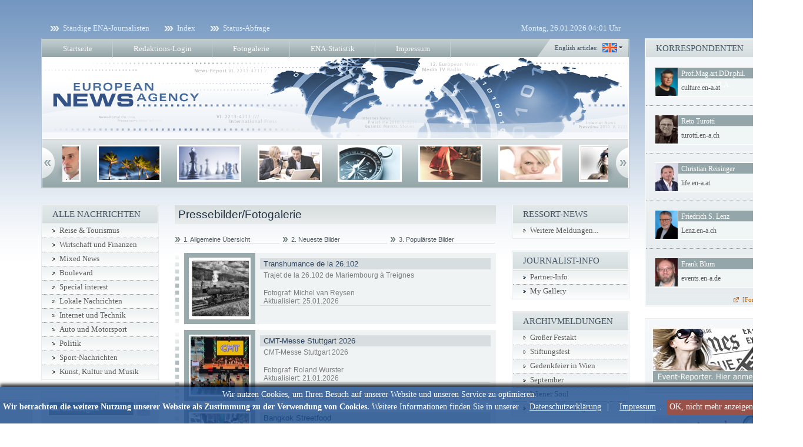

--- FILE ---
content_type: text/html; charset=utf-8
request_url: https://royalrosereport.en-a.eu/galerie/
body_size: 7427
content:

<!DOCTYPE html PUBLIC "-//W3C//DTD XHTML 1.1//EN"
    "http://www.w3.org/TR/xhtml11/DTD/xhtml11.dtd">

<html xmlns="http://www.w3.org/1999/xhtml">
<head>
	
		<meta http-equiv="Content-type" content="text/html; charset=utf-8" />

		<meta http-equiv="Content-Script-Type" content="text/javascript" />

		<link rel="shortcut icon" href="favicon.ico" />
		<meta name="google-site-verification" content="ryfgUpQV7Qo6OfbPqeMXJc7G6FaaCbM0cjNk3ofQ5Wg" />
<base href="https://royalrosereport.en-a.eu" />
<title>Pressebilder/Fotogalerie - European News Agency</title>
<link rel="alternate" type="application/rss+xml" title="European News Agency" href="https://royalrosereport.en-a.eu/rss/" />
<link rel="alternate" type="application/rss+xml" title="Pressebilder - European News Agency" href="https://royalrosereport.en-a.eu/rss/galerie/" />
<link rel="stylesheet" type="text/css" href="2993559c30f7a3044831cce235d56b62747e33df_static.css" media="all" />
<!--[if lte IE 7]><link rel="stylesheet" type="text/css" href="2993559c30f7a3044831cce235d56b62747e33df_iehacks_static.css" media="all" />
<![endif]--><script type="text/javascript" src="2993559c30f7a3044831cce235d56b62747e33df_static.js"></script>
</head>

<body id="page_galerien">

<div id="page_margins">

	<div id="page">

		<div id="pre_header" class="floatbox">

			<ul id="menu_top2" class="menu floatbox">
				<li id="menuitem_top_journalisten"><a href="redaktionelle_mitarbeit/">Ständige ENA-Journalisten</a></li><li id="menuitem_top_index"><a href="index/">Index</a></li><li id="menuitem_top_status"><a href="status/">Status-Abfrage</a></li>
			</ul>

			<span id="date">
				Montag, 26.01.2026 04:01 Uhr
			</span>

		</div>

		<div id="header">
			<ul id="menu_top" class="menu floatbox">
				<li id="menuitem_main_startseite"><a href="startseite/">Startseite</a></li><li id="menuitem_main_login"><a href="login/">Redaktions-Login</a></li><li id="menuitem_main_fotogalerie"><a href="galerie/">Fotogalerie</a></li><li id="menuitem_main_statistik"><a href="statistik/">ENA-Statistik</a></li><li id="menuitem_main_impressum"><a href="impressum/">Impressum</a></li>
			</ul>

			<div id="lang">
				<div>
										<a href="https://royalrosereport.en-a.eu/?lang=en">English articles:</a>
					<a href="https://royalrosereport.en-a.eu/?lang=en">
						<img src="templates/themes/ena/gfx/lang.select.en.png" alt="English articles" title="English articles" />
					</a>
									</div>
			</div>

			<a href="https://royalrosereport.en-a.eu/">
				<img src="templates/themes/ena/gfx/header.png" alt="" />
			</a>

			<div id="header_scroll_left" class="prev"></div>
			<div id="header_scroll">

				<div class="items">

				<div>
				<a href="http://brand.en-a.de"><img src="uploads/header_scroll/allgemein.jpg" alt="" /></a><img src="uploads/header_scroll/allgemein_3.jpg" alt="" /><a href="http://dvp.en-a.de"><img src="uploads/header_scroll/allgemein_2.jpg" alt="" /></a><img src="uploads/header_scroll/beine_rot.jpg" alt="" /><img src="uploads/header_scroll/blond.jpg" alt="" /><img src="uploads/header_scroll/blond_2.jpg" alt="" /><a href="http://news.en-a.ch"><img src="uploads/header_scroll/blond_3.jpg" alt="" /></a></div><div><img src="uploads/header_scroll/finanzen_2.jpg" alt="" /><img src="uploads/header_scroll/gesundheit.jpg" alt="" /><img src="uploads/header_scroll/gesundheit_2.jpg" alt="" /><img src="uploads/header_scroll/gesundheit_3.jpg" alt="" /><img src="uploads/header_scroll/imu.jpg" alt="" /><img src="uploads/header_scroll/internet.jpg" alt="" /><a href="http://Hotspot.en-a.eu"><img src="uploads/header_scroll/internet_2.jpg" alt="" /></a></div><div><img src="uploads/header_scroll/kunst.jpg" alt="" /><img src="uploads/header_scroll/finanzen.jpg" alt="" /><img src="uploads/header_scroll/musik.jpg" alt="" /><img src="uploads/header_scroll/reise.jpg" alt="" /><a href="http://news.en-a.de"><img src="uploads/header_scroll/head_lady_2.jpg" alt="" /></a><a href="http://newspoint.en-a.eu"><img src="uploads/header_scroll/reise_2.jpg" alt="" /></a><img src="uploads/header_scroll/reise_3.jpg" alt="" /></div><div><a href="http://medien.tv.reisen.en-a.de/"><img src="uploads/header_scroll/reise_4.jpg" alt="" /></a><a href="http://freewilli.en-a.eu"><img src="uploads/header_scroll/sat.jpg" alt="" /></a><img src="uploads/header_scroll/technik.jpg" alt="" /><img src="uploads/header_scroll/technik_2.jpg" alt="" /><img src="uploads/header_scroll/kamera.jpg" alt="" /><img src="uploads/header_scroll/technik_3.jpg" alt="" /><img src="uploads/header_scroll/wirtschaft.jpg" alt="" /></div><div><a href="http://seipschreibt.en-a.de"><img src="uploads/header_scroll/wirtschaft_2.jpg" alt="" /></a><img src="uploads/header_scroll/puzzle.jpg" alt="" /><img src="uploads/header_scroll/zahlen.jpg" alt="" /><a href="http://klumb.en-a.de"><img src="uploads/header_scroll/zeitung.jpg" alt="" /></a><img src="uploads/header_scroll/bank_2.jpg" alt="" /><img src="uploads/header_scroll/y_typ.jpg" alt="" /><img src="uploads/header_scroll/meeting.jpg" alt="" /></div><div><a href="http://ena-press-ram.en-a.eu"><img src="uploads/header_scroll/fotograf.jpg" alt="" /></a><a href="http://berlin.en-a.de"><img src="uploads/header_scroll/fussball.jpg" alt="" /></a><img src="uploads/header_scroll/x_typ.jpg" alt="" /><img src="uploads/header_scroll/x_hand.jpg" alt="" /><img src="uploads/header_scroll/x_news.jpg" alt="" /><img src="uploads/header_scroll/x_hand_puzzle.jpg" alt="" /><img src="uploads/header_scroll/y_blondi.jpg" alt="" /></div><div><img src="uploads/header_scroll/x_krawatte.jpg" alt="" /><img src="uploads/header_scroll/x_glaspalast.jpg" alt="" /><img src="uploads/header_scroll/x_gesicht.jpg" alt="" /><a href="http://BVB.en-a.de"><img src="uploads/header_scroll/x_schlagzeile.jpg" alt="" /></a><img src="uploads/header_scroll/x_uhr.jpg" alt="" /><img src="uploads/header_scroll/x_blond.jpg" alt="" /><img src="uploads/header_scroll/x_gala.jpg" alt="" /></div><div><a href="http://agit.en-a.de"><img src="uploads/header_scroll/x_schlagzeile_2.jpg" alt="" /></a><img src="uploads/header_scroll/y_blondi_2.jpg" alt="" /><img src="uploads/header_scroll/y_car.jpg" alt="" /><img src="uploads/header_scroll/y_pad.jpg" alt="" /><img src="uploads/header_scroll/y_palme.jpg" alt="" />				</div>

				</div>

			</div>
			<div id="header_scroll_right" class="next"></div>

			<script type="text/javascript">

				document.observe('dom:loaded', function(){
					jQuery("#header_scroll").scrollable({ circular: true, speed: 1200 }).autoscroll({ interval: 4000, autoplay: true });
				});

			</script>
		</div>

		<div id="main">

			<div id="col1">
				<div id="col1_content" class="clearfix">
						<h1>Pressebilder/Fotogalerie</h1>


<div class="floatbox">
				<a class="nav" href="galerie/#galleries">1. Allgemeine Übersicht</a>
				<a class="nav" href="galerie/#new">2. Neueste Bilder</a>
				<a class="nav" href="galerie/#top">3. Populärste Bilder</a>
			</div><br /><ul id="galleries" class="galleries">

	<li class="floatbox">
		<div class="dots">
		</div>
		<div class="left">
			<div class="wrapper">
				<a href="galerie/transhumance_de_la_26102-13652/">
					<img src="uploads/galerien/13652/87a56ab44f761bb977dd43ba5fb57af160c530f2_t.jpg" alt="Transhumance de la 26.102" title="Transhumance de la 26.102" />
				</a>
			</div>
		</div>
		<div class="right">
			<h2>
				<a href="galerie/transhumance_de_la_26102-13652/">
					Transhumance de la 26.102
				</a>
			</h2>
			<div class="subline">Trajet de la 26.102 de Mariembourg à Treignes</div>

			<p>
				Fotograf: Michel van Reysen<br />
				Aktualisiert: 25.01.2026
			</p>
		</div>
	</li>


	<li class="floatbox">
		<div class="dots">
		</div>
		<div class="left">
			<div class="wrapper">
				<a href="galerie/cmt_messe_stuttgart_2026-13649/">
					<img src="uploads/galerien/13649/8ecaea8d5820d4a4029c8e95cfc8e61ab5039233_t.jpg" alt="CMT-Messe Stuttgart 2026" title="CMT-Messe Stuttgart 2026" />
				</a>
			</div>
		</div>
		<div class="right">
			<h2>
				<a href="galerie/cmt_messe_stuttgart_2026-13649/">
					CMT-Messe Stuttgart 2026
				</a>
			</h2>
			<div class="subline">CMT-Messe Stuttgart 2026</div>

			<p>
				Fotograf: Roland Wurster<br />
				Aktualisiert: 21.01.2026
			</p>
		</div>
	</li>


	<li class="floatbox">
		<div class="dots">
		</div>
		<div class="left">
			<div class="wrapper">
				<a href="galerie/bangkok_streetfood-13648/">
					<img src="uploads/galerien/13648/fa6f186b8756c0f23db015631d555a8fb09d648a_t.jpg" alt="Bangkok Streetfood" title="Bangkok Streetfood" />
				</a>
			</div>
		</div>
		<div class="right">
			<h2>
				<a href="galerie/bangkok_streetfood-13648/">
					Bangkok Streetfood
				</a>
			</h2>
			<div class="subline">kulinarischer Statdrundgang</div>

			<p>
				Fotograf: Prof.Dr. Peter Schroeder<br />
				Aktualisiert: 18.01.2026
			</p>
		</div>
	</li>


	<li class="floatbox">
		<div class="dots">
		</div>
		<div class="left">
			<div class="wrapper">
				<a href="galerie/_gruene_woche_2026_ist_gestartet-13647/">
					<img src="uploads/galerien/13647/ea1cf6ee759a4bedcf92f2ec988616086c858a44_t.jpg" alt=" Grüne Woche 2026 ist gestartet" title=" Grüne Woche 2026 ist gestartet" />
				</a>
			</div>
		</div>
		<div class="right">
			<h2>
				<a href="galerie/_gruene_woche_2026_ist_gestartet-13647/">
					 Grüne Woche 2026 ist gestartet
				</a>
			</h2>
			<div class="subline">100-jähriges Jubiläum</div>

			<p>
				Fotograf: Axel Schmidt<br />
				Aktualisiert: 17.01.2026
			</p>
		</div>
	</li>


	<li class="floatbox">
		<div class="dots">
		</div>
		<div class="left">
			<div class="wrapper">
				<a href="galerie/mobilitaet_erleben_bei_der_vienna_drive_2026-13646/">
					<img src="uploads/galerien/13646/bcd64cd7f4aa13fdae6d91414ac217f3b1fa4daa_t.jpg" alt="Mobilität erleben bei der Vienna Drive 2026" title="Mobilität erleben bei der Vienna Drive 2026" />
				</a>
			</div>
		</div>
		<div class="right">
			<h2>
				<a href="galerie/mobilitaet_erleben_bei_der_vienna_drive_2026-13646/">
					Mobilität erleben bei der Vienna Drive 2026
				</a>
			</h2>
			<div class="subline">Vienna Drive Messe 2026 eröffnet </div>

			<p>
				Fotograf: Nicole Kawan<br />
				Aktualisiert: 16.01.2026
			</p>
		</div>
	</li>


	<li class="floatbox">
		<div class="dots">
		</div>
		<div class="left">
			<div class="wrapper">
				<a href="galerie/urlaubsfeeling_pur_auf_der_ferienmesse_wien_2026-13645/">
					<img src="uploads/galerien/13645/640f7509c3695f7b73ef40cf0a356175bd3d144e_t.jpg" alt="Urlaubsfeeling pur auf der Ferienmesse Wien 2026" title="Urlaubsfeeling pur auf der Ferienmesse Wien 2026" />
				</a>
			</div>
		</div>
		<div class="right">
			<h2>
				<a href="galerie/urlaubsfeeling_pur_auf_der_ferienmesse_wien_2026-13645/">
					Urlaubsfeeling pur auf der Ferienmesse Wien 2026
				</a>
			</h2>
			<div class="subline">Ferienmesse Wien eröffnet </div>

			<p>
				Fotograf: Nicole Kawan<br />
				Aktualisiert: 16.01.2026
			</p>
		</div>
	</li>

</ul>

<div style="text-align: center; border-bottom: 1px solid #D8DEDF;">
	<ul class="pager_ena2">

		
								<li class="active">
				1
			</li>
																<li>
					<a href="galerie/p/2/">2</a>
				</li>
																				<li>
					<a href="galerie/p/3/">3</a>
				</li>
																				<li>
					<a href="galerie/p/4/">4</a>
				</li>
																				<li>
					<a href="galerie/p/5/">5</a>
				</li>
																				<li class="spacer">
					...
				</li>
																				<li>
					<a href="galerie/p/32/">32</a>
				</li>
									
					<li class="next">
				<a href="galerie/p/2/">
					<img src="templates/themes/ena/gfx/pager.next.gif" alt="Nächste Seite" title="Nächste Seite" />
				</a>
			</li>
			<li class="next">
				<a href="galerie/p/32/">
					<img src="templates/themes/ena/gfx/pager.last.gif" alt="Letzte Seite" title="Letzte Seite" />
				</a>
			</li>
		
	</ul>
</div>

<br /><div id="new" class="images_box floatbox">
	<div class="images_title">Die neuesten Bilder:</div>

	<ul class="images">
	
		<li>
			<div class="wrapper">
				<a href="bild/d83935035586658ca58a3a282bd414ce98c49278/">
					<img src="uploads/galerien/13652/d83935035586658ca58a3a282bd414ce98c49278_t.jpg" alt="" title="" />
				</a>
			</div>
			<div class="datum">
				25.01.2026
			</div>
		</li>

	
		<li>
			<div class="wrapper">
				<a href="bild/d24f5c53ecfa70a26509773e27d70f44b9a77f37/">
					<img src="uploads/galerien/13652/d24f5c53ecfa70a26509773e27d70f44b9a77f37_t.jpg" alt="" title="" />
				</a>
			</div>
			<div class="datum">
				25.01.2026
			</div>
		</li>

	
		<li>
			<div class="wrapper">
				<a href="bild/921721a1b78d0602ddae4859f22fabd6ae258a80/">
					<img src="uploads/galerien/13652/921721a1b78d0602ddae4859f22fabd6ae258a80_t.jpg" alt="" title="" />
				</a>
			</div>
			<div class="datum">
				25.01.2026
			</div>
		</li>

	
		<li>
			<div class="wrapper">
				<a href="bild/049b13761827bd78263dc993ffb1d97fef9595fb/">
					<img src="uploads/galerien/13652/049b13761827bd78263dc993ffb1d97fef9595fb_t.jpg" alt="" title="" />
				</a>
			</div>
			<div class="datum">
				25.01.2026
			</div>
		</li>

	
		<li>
			<div class="wrapper">
				<a href="bild/127b04dda16d2e2e179b15307639a5eec4a1c7c4/">
					<img src="uploads/galerien/13652/127b04dda16d2e2e179b15307639a5eec4a1c7c4_t.jpg" alt="" title="" />
				</a>
			</div>
			<div class="datum">
				25.01.2026
			</div>
		</li>

	
		<li>
			<div class="wrapper">
				<a href="bild/88c83b57f92e39073e04153edc990b13747047b2/">
					<img src="uploads/galerien/13652/88c83b57f92e39073e04153edc990b13747047b2_t.jpg" alt="" title="" />
				</a>
			</div>
			<div class="datum">
				25.01.2026
			</div>
		</li>

	
		<li>
			<div class="wrapper">
				<a href="bild/aedf6058fe6f70c5b383fdcc57c2ccca3784baed/">
					<img src="uploads/galerien/13652/aedf6058fe6f70c5b383fdcc57c2ccca3784baed_t.jpg" alt="" title="" />
				</a>
			</div>
			<div class="datum">
				25.01.2026
			</div>
		</li>

	
		<li>
			<div class="wrapper">
				<a href="bild/87a56ab44f761bb977dd43ba5fb57af160c530f2/">
					<img src="uploads/galerien/13652/87a56ab44f761bb977dd43ba5fb57af160c530f2_t.jpg" alt="" title="" />
				</a>
			</div>
			<div class="datum">
				25.01.2026
			</div>
		</li>

		</ul>
</div>

<div id="top" class="images_box floatbox">
	<div class="images_title">Die populärsten Bilder:</div>

	<ul class="images">
	
		<li>
			<div class="wrapper">
				<a href="bild/d450184c02602766ba1facbc7ac62a541487724b/">
					<img src="uploads/galerien/13630/d450184c02602766ba1facbc7ac62a541487724b_t.jpg" alt="" title="" />
				</a>
			</div>
			<div class="datum">
				29.12.2025
			</div>
		</li>

	
		<li>
			<div class="wrapper">
				<a href="bild/2ad4faefe2223f3bc289ab19fd95864a4e76a4c8/">
					<img src="uploads/galerien/13630/2ad4faefe2223f3bc289ab19fd95864a4e76a4c8_t.jpg" alt="" title="" />
				</a>
			</div>
			<div class="datum">
				29.12.2025
			</div>
		</li>

	
		<li>
			<div class="wrapper">
				<a href="bild/748b6220dc0dbd24d35f432a11a89fe7c78e8536/">
					<img src="uploads/galerien/13630/748b6220dc0dbd24d35f432a11a89fe7c78e8536_t.jpg" alt="" title="" />
				</a>
			</div>
			<div class="datum">
				29.12.2025
			</div>
		</li>

	
		<li>
			<div class="wrapper">
				<a href="bild/b40e7796deb8229027ac15b9a2df79beab991bbb/">
					<img src="uploads/galerien/13630/b40e7796deb8229027ac15b9a2df79beab991bbb_t.jpg" alt="" title="" />
				</a>
			</div>
			<div class="datum">
				29.12.2025
			</div>
		</li>

	
		<li>
			<div class="wrapper">
				<a href="bild/34f32f18986cca3fd92b604791c5d2fa7effed9d/">
					<img src="uploads/galerien/13630/34f32f18986cca3fd92b604791c5d2fa7effed9d_t.jpg" alt="" title="" />
				</a>
			</div>
			<div class="datum">
				29.12.2025
			</div>
		</li>

	
		<li>
			<div class="wrapper">
				<a href="bild/a7cc1eb12911a5b687b063904b31f7ff5f5549ab/">
					<img src="uploads/galerien/13630/a7cc1eb12911a5b687b063904b31f7ff5f5549ab_t.jpg" alt="" title="" />
				</a>
			</div>
			<div class="datum">
				29.12.2025
			</div>
		</li>

	
		<li>
			<div class="wrapper">
				<a href="bild/466aa1d3a938796f31854585cea7c243c8214cf9/">
					<img src="uploads/galerien/13632/466aa1d3a938796f31854585cea7c243c8214cf9_t.jpg" alt="" title="" />
				</a>
			</div>
			<div class="datum">
				29.12.2025
			</div>
		</li>

	
		<li>
			<div class="wrapper">
				<a href="bild/c955b51ffad35202652bf70a5a6db6d10c897c9e/">
					<img src="uploads/galerien/13639/c955b51ffad35202652bf70a5a6db6d10c897c9e_t.jpg" alt="" title="" />
				</a>
			</div>
			<div class="datum">
				09.01.2026
			</div>
		</li>

		</ul>
</div>



				</div>
			</div>

							<div id="col2">
	<div id="col2_content" class="clearfix">

		<div class="menubox">
			<h2>ALLE NACHRICHTEN</h2>

			<ul>
								<li>
					<a href="rubrik/reise_tourismus-29/">
						Reise &amp; Tourismus
					</a>
				</li>
								<li>
					<a href="rubrik/wirtschaft_und_finanzen-12/">
						Wirtschaft und Finanzen
					</a>
				</li>
								<li>
					<a href="rubrik/mixed_news-7/">
						Mixed News
					</a>
				</li>
								<li>
					<a href="rubrik/boulevard-8/">
						Boulevard
					</a>
				</li>
								<li>
					<a href="rubrik/special_interest-15/">
						Special interest
					</a>
				</li>
								<li>
					<a href="rubrik/lokale_nachrichten-6/">
						Lokale Nachrichten
					</a>
				</li>
								<li>
					<a href="rubrik/internet_und_technik-28/">
						Internet und Technik
					</a>
				</li>
								<li>
					<a href="rubrik/auto_und_motorsport-2/">
						Auto und Motorsport
					</a>
				</li>
								<li>
					<a href="rubrik/politik-19/">
						Politik
					</a>
				</li>
								<li>
					<a href="rubrik/sport_nachrichten-16/">
						Sport-Nachrichten
					</a>
				</li>
								<li>
					<a href="rubrik/kunst_kultur_und_musik-17/">
						Kunst, Kultur und Musik
					</a>
				</li>
							</ul>

		</div>

		<div class="menubox">
			<div id="suche_box" class="menubox_content floatbox">
				<form action="suche/" method="post">
					<div>
						<input type="text" id="suche" name="search_string" value="Ihr Suchbegriff" onclick="this.value='';" />
						<button id="suche_button" name="suche_button">&raquo;</button>
					</div>
				</form>
			</div>
		</div>

		<div id="galerie_banner">
			<a href="galerie/">
				<img src="templates/themes/ena/gfx/galerie1.png" alt="Photos und Events" title="Photos und Events" />
				<img src="templates/themes/ena/gfx/galerie2.png" alt="Photos und Events" title="Photos und Events" />
				<img src="templates/themes/ena/gfx/galerie3.png" alt="Photos und Events" title="Photos und Events" />
			</a>

			<script type="text/javascript">

				document.observe('dom:loaded', function(){
					jQuery("#galerie_banner").fadeImages({ timeout: 1500, fadeDuration: 4000 });
				});

			</script>
		</div>

		<div style="margin-top: 15px;">
							<a href="ranking/">
					<img style="display: block;" src="uploads/banner_links2/top30_2.jpg" alt="" />
				</a>
				<!-- Unschön, aber der IE verschluckt sich manchmal, wenn man den img-Tags oben ein margin-bottom gibt -->
				<div style="height: 8px;"></div>
					</div>

		<div style="margin-top: 14px;">
			<img src="templates/themes/ena/gfx/banner.spacer.left.jpg" alt="" class="design" />
							<a href="http://www.reporters.de/ena/" target="_blank">
					<img style="display: block;" src="uploads/banner_links/links_1b.jpg" alt="" />
				</a>
				<!-- Unschön, aber der IE verschluckt sich manchmal, wenn man den img-Tags oben ein margin-bottom gibt -->
				<div style="height: 8px;"></div>
							<a href="http://www.pressepoint.org" target="_blank">
					<img style="display: block;" src="uploads/banner_links/Links_3b.jpg" alt="" />
				</a>
				<!-- Unschön, aber der IE verschluckt sich manchmal, wenn man den img-Tags oben ein margin-bottom gibt -->
				<div style="height: 8px;"></div>
							<a href="http://www.newscentre.de" target="_blank">
					<img style="display: block;" src="uploads/banner_links/Links_2b.jpg" alt="" />
				</a>
				<!-- Unschön, aber der IE verschluckt sich manchmal, wenn man den img-Tags oben ein margin-bottom gibt -->
				<div style="height: 8px;"></div>
						<img src="templates/themes/ena/gfx/banner.spacer.left.jpg" alt="" class="design" />
		</div>

	</div>
</div>

<div id="col3">
	<div id="col3_content" class="clearfix">

					<div class="menubox">
				<h2>RESSORT-NEWS</h2>

				<ul>
										<li>
						<a href="all/">Weitere Meldungen...</a>
					</li>
				</ul>
			</div>

			<div class="menubox">
				<h2>JOURNALIST-INFO</h2>

				<ul>
					<li id="menuitem_journalist_info_partner_info"><a href="partner_info/">Partner-Info</a></li><li id="menuitem_journalist_info_my_gallery"><a href="my_gallery/">My Gallery</a></li>
				</ul>
			</div>

						<div class="menubox">
				<h2>ARCHIVMELDUNGEN</h2>

				<ul>
											<li>
							<a href="kunst_kultur_und_musik/friedensdenkmal_zum_nationalfeiertag_enthuellt-92629/">Großer Festakt </a>
						</li>
											<li>
							<a href="kunst_kultur_und_musik/festlicher_glanz_in_historischem_rahmen-92627/">Stiftungsfest </a>
						</li>
											<li>
							<a href="lokale_nachrichten/wien_ehrt_kaiser_franz_joseph_i_in_der_kapuzinergruft-92609/">Gedenkfeier in Wien </a>
						</li>
											<li>
							<a href="special_interest/omas_gesundheitstipps_fuer_september_-92145/">September </a>
						</li>
											<li>
							<a href="kunst_kultur_und_musik/benefizkonzert_der_5_8erl_in_ehrn_-91534/">Wiener Soul </a>
						</li>
										<li>
						<a href="archiv/">Weitere Meldungen...</a>
					</li>
				</ul>
			</div>
			
		
		<div class="menubox">
			<h2>NEWS INTERNATIONAL</h2>

			<div id="international_box" class="menubox_content">
									<a href="http://www.ddp.de" target="_blank">
						<img src="uploads/flaggen/1_flag_de.jpg" alt="" title="" />
					</a>
									<a href="http://www.apa.at" target="_blank">
						<img src="uploads/flaggen/2_flag_at.jpg" alt="" title="" />
					</a>
									<a href="http://www.sda.ch" target="_blank">
						<img src="uploads/flaggen/3_flag_ch.jpg" alt="" title="" />
					</a>
									<a href="http://uk.reuters.com" target="_blank">
						<img src="uploads/flaggen/4_flag_en.jpg" alt="" title="" />
					</a>
									<a href="http://www.ap.org" target="_blank">
						<img src="uploads/flaggen/5_flag_nl.jpg" alt="" title="" />
					</a>
									<a href="http://www.belga.be" target="_blank">
						<img src="uploads/flaggen/6_flag_be.jpg" alt="" title="" />
					</a>
							</div>
		</div>

		<div class="menubox">
			<h2>FEEDS ABHOLEN</h2>

			<ul class="menu">
				<li>
					<a class="rss" href="rss/">Alle Nachrichten</a>
				</li>
				<li>
					<a class="rss" href="rss/galerie/">Pressebilder</a>
				</li>
			</ul>
		</div>

	</div>
	<!-- IE Column Clearing -->
	<div id="ie_clearing"> &#160; </div>
</div>
			
		</div>

	</div>

	<div id="sidebar">

		<div class="menubox">
			<h2>KORRESPONDENTEN</h2>

			<div id="korrespondenten_box" class="menubox_content">
				<ul class="menu">
										<li>
						<div class="topuser floatbox">
							<a href="https://culture.en-a.at">
								<img src="uploads/passbilder/2613.jpg" alt="Prof.Mag.art.DDr.phil. Hopfgartner B.A." title="Prof.Mag.art.DDr.phil. Hopfgartner B.A." />
							</a>
							<h2>
								<a href="https://culture.en-a.at">
									Prof.Mag.art.DDr.phil. Hopfgartner B.A.
								</a>
							</h2>
							<div class="subdomain">
								<a href="https://culture.en-a.at">
									culture.en-a.at
								</a>
							</div>
						</div>
					</li>
										<li>
						<div class="topuser floatbox">
							<a href="https://turotti.en-a.ch">
								<img src="uploads/passbilder/2853.jpg" alt="Reto Turotti" title="Reto Turotti" />
							</a>
							<h2>
								<a href="https://turotti.en-a.ch">
									Reto Turotti
								</a>
							</h2>
							<div class="subdomain">
								<a href="https://turotti.en-a.ch">
									turotti.en-a.ch
								</a>
							</div>
						</div>
					</li>
										<li>
						<div class="topuser floatbox">
							<a href="https://life.en-a.at">
								<img src="uploads/passbilder/562.jpg" alt="Christian Reisinger" title="Christian Reisinger" />
							</a>
							<h2>
								<a href="https://life.en-a.at">
									Christian Reisinger
								</a>
							</h2>
							<div class="subdomain">
								<a href="https://life.en-a.at">
									life.en-a.at
								</a>
							</div>
						</div>
					</li>
										<li>
						<div class="topuser floatbox">
							<a href="https://Lenz.en-a.ch">
								<img src="uploads/passbilder/2282.jpg" alt="Friedrich S. Lenz" title="Friedrich S. Lenz" />
							</a>
							<h2>
								<a href="https://Lenz.en-a.ch">
									Friedrich S. Lenz
								</a>
							</h2>
							<div class="subdomain">
								<a href="https://Lenz.en-a.ch">
									Lenz.en-a.ch
								</a>
							</div>
						</div>
					</li>
										<li>
						<div class="topuser floatbox">
							<a href="https://events.en-a.de">
								<img src="uploads/passbilder/1804.jpg" alt="Frank Blum" title="Frank Blum" />
							</a>
							<h2>
								<a href="https://events.en-a.de">
									Frank Blum
								</a>
							</h2>
							<div class="subdomain">
								<a href="https://events.en-a.de">
									events.en-a.de
								</a>
							</div>
						</div>
					</li>
									</ul>

				<div style="text-align: right; padding-bottom: 4px; margin-right: 15px;">
					<a id="topuser_more" href="topuser/">[Fortsetzung...]</a>
				</div>
			</div>
		</div>

		<div class="box_sidebar">
			<div class="content">
				<a href="expert_anfrage/">
					<img src="uploads/banner_redaktion/3_anmelden.jpg" alt="Redaktionelle Mitarbeit" title="Redaktionelle Mitarbeit" />
				</a>
			</div>
		</div>

		<div class="box_sidebar">
			<div class="content">
				<div id="vipdates">
					<a href="http://www.reporters.de" target="_blank">
						<img src="templates/themes/ena/gfx/vipdates.1.jpg" alt="VIP Dates" title="VIP Dates" />
						<img src="templates/themes/ena/gfx/vipdates.2.jpg" alt="VIP Dates" title="VIP Dates" />
					</a>

					<script type="text/javascript">

						document.observe('dom:loaded', function(){
							jQuery("#vipdates").fadeImages({ timeout: 1500, fadeDuration: 4000 });
						});

					</script>
				</div>
			</div>
		</div>

		<div class="box_sidebar">
			<div class="content">
				<div id="tagcloud"></div>

				<script type="text/javascript">
					document.observe('dom:loaded', function(){
						swfobject.embedSWF("templates/themes/ena/gfx/tagcloud.swf", "tagcloud", "220", "220", "9", null, {
							mode: "tags",
							distr: "true",
							tspeed: "200",
							tcolor: "0x000000",
							tcolor2: "0x000000",
							hicolor: "0xC16100",
							tagcloud: "%3Ctags%3E%3Ca+href%3D%22https%3A%2F%2Froyalrosereport.en-a.eu%2Fsuche%2FJournalist%2F%22+style%3D%22font-size%3A+11.436567164179px%3B%22%3EJournalist%3C%2Fa%3E%3Ca+href%3D%22https%3A%2F%2Froyalrosereport.en-a.eu%2Fsuche%2FNews%2F%22+style%3D%22font-size%3A+11.848880597015px%3B%22%3ENews%3C%2Fa%3E%3Ca+href%3D%22https%3A%2F%2Froyalrosereport.en-a.eu%2Fsuche%2FMode%2F%22+style%3D%22font-size%3A+12.722014925373px%3B%22%3EMode%3C%2Fa%3E%3Ca+href%3D%22https%3A%2F%2Froyalrosereport.en-a.eu%2Fsuche%2FWirtschaft%2F%22+style%3D%22font-size%3A+12.47947761194px%3B%22%3EWirtschaft%3C%2Fa%3E%3Ca+href%3D%22https%3A%2F%2Froyalrosereport.en-a.eu%2Fsuche%2FPremiere%2F%22+style%3D%22font-size%3A+12.091417910448px%3B%22%3EPremiere%3C%2Fa%3E%3Ca+href%3D%22https%3A%2F%2Froyalrosereport.en-a.eu%2Fsuche%2FBerlin%2F%22+style%3D%22font-size%3A+18.542910447761px%3B%22%3EBerlin%3C%2Fa%3E%3Ca+href%3D%22https%3A%2F%2Froyalrosereport.en-a.eu%2Fsuche%2FEvent%2F%22+style%3D%22font-size%3A+11.388059701493px%3B%22%3EEvent%3C%2Fa%3E%3Ca+href%3D%22https%3A%2F%2Froyalrosereport.en-a.eu%2Fsuche%2FFinanzen%2F%22+style%3D%22font-size%3A+11.024253731343px%3B%22%3EFinanzen%3C%2Fa%3E%3Ca+href%3D%22https%3A%2F%2Froyalrosereport.en-a.eu%2Fsuche%2FReisen%2F%22+style%3D%22font-size%3A+11.873134328358px%3B%22%3EReisen%3C%2Fa%3E%3Ca+href%3D%22https%3A%2F%2Froyalrosereport.en-a.eu%2Fsuche%2FBusiness%2F%22+style%3D%22font-size%3A+11.315298507463px%3B%22%3EBusiness%3C%2Fa%3E%3Ca+href%3D%22https%3A%2F%2Froyalrosereport.en-a.eu%2Fsuche%2FNachrichten%2F%22+style%3D%22font-size%3A+11.291044776119px%3B%22%3ENachrichten%3C%2Fa%3E%3Ca+href%3D%22https%3A%2F%2Froyalrosereport.en-a.eu%2Fsuche%2FStar%2F%22+style%3D%22font-size%3A+11.194029850746px%3B%22%3EStar%3C%2Fa%3E%3Ca+href%3D%22https%3A%2F%2Froyalrosereport.en-a.eu%2Fsuche%2FFashion%2F%22+style%3D%22font-size%3A+14.444029850746px%3B%22%3EFashion%3C%2Fa%3E%3Ca+href%3D%22https%3A%2F%2Froyalrosereport.en-a.eu%2Fsuche%2FSport%2F%22+style%3D%22font-size%3A+11.897388059701px%3B%22%3ESport%3C%2Fa%3E%3Ca+href%3D%22https%3A%2F%2Froyalrosereport.en-a.eu%2Fsuche%2FFu%C3%9Fball%2F%22+style%3D%22font-size%3A+11.363805970149px%3B%22%3EFu%C3%9Fball%3C%2Fa%3E%3Ca+href%3D%22https%3A%2F%2Froyalrosereport.en-a.eu%2Fsuche%2FOldtimer%2F%22+style%3D%22font-size%3A+12.309701492537px%3B%22%3EOldtimer%3C%2Fa%3E%3Ca+href%3D%22https%3A%2F%2Froyalrosereport.en-a.eu%2Fsuche%2FBundesliga%2F%22+style%3D%22font-size%3A+11.266791044776px%3B%22%3EBundesliga%3C%2Fa%3E%3Ca+href%3D%22https%3A%2F%2Froyalrosereport.en-a.eu%2Fsuche%2FPromi%2F%22+style%3D%22font-size%3A+11.266791044776px%3B%22%3EPromi%3C%2Fa%3E%3Ca+href%3D%22https%3A%2F%2Froyalrosereport.en-a.eu%2Fsuche%2FWeltmeisterschaft%2F%22+style%3D%22font-size%3A+11.024253731343px%3B%22%3EWeltmeisterschaft%3C%2Fa%3E%3Ca+href%3D%22https%3A%2F%2Froyalrosereport.en-a.eu%2Fsuche%2FRacing%2F%22+style%3D%22font-size%3A+11.169776119403px%3B%22%3ERacing%3C%2Fa%3E%3Ca+href%3D%22https%3A%2F%2Froyalrosereport.en-a.eu%2Fsuche%2FNight%2F%22+style%3D%22font-size%3A+12.018656716418px%3B%22%3ENight%3C%2Fa%3E%3Ca+href%3D%22https%3A%2F%2Froyalrosereport.en-a.eu%2Fsuche%2FGloria%2F%22+style%3D%22font-size%3A+13.304104477612px%3B%22%3EGloria%3C%2Fa%3E%3Ca+href%3D%22https%3A%2F%2Froyalrosereport.en-a.eu%2Fsuche%2FElite%2F%22+style%3D%22font-size%3A+11.14552238806px%3B%22%3EElite%3C%2Fa%3E%3Ca+href%3D%22https%3A%2F%2Froyalrosereport.en-a.eu%2Fsuche%2FModel%2F%22+style%3D%22font-size%3A+11.363805970149px%3B%22%3EModel%3C%2Fa%3E%3Ca+href%3D%22https%3A%2F%2Froyalrosereport.en-a.eu%2Fsuche%2FBoxen%2F%22+style%3D%22font-size%3A+11.266791044776px%3B%22%3EBoxen%3C%2Fa%3E%3Ca+href%3D%22https%3A%2F%2Froyalrosereport.en-a.eu%2Fsuche%2FK%C3%B6rperwelten%2F%22+style%3D%22font-size%3A+11.824626865672px%3B%22%3EK%C3%B6rperwelten%3C%2Fa%3E%3Ca+href%3D%22https%3A%2F%2Froyalrosereport.en-a.eu%2Fsuche%2FUmweltschutz%2F%22+style%3D%22font-size%3A+11.412313432836px%3B%22%3EUmweltschutz%3C%2Fa%3E%3Ca+href%3D%22https%3A%2F%2Froyalrosereport.en-a.eu%2Fsuche%2FMedizin%2F%22+style%3D%22font-size%3A+11.751865671642px%3B%22%3EMedizin%3C%2Fa%3E%3Ca+href%3D%22https%3A%2F%2Froyalrosereport.en-a.eu%2Fsuche%2FMotorsport%2F%22+style%3D%22font-size%3A+11.194029850746px%3B%22%3EMotorsport%3C%2Fa%3E%3Ca+href%3D%22https%3A%2F%2Froyalrosereport.en-a.eu%2Fsuche%2FWonderland%2F%22+style%3D%22font-size%3A+11.07276119403px%3B%22%3EWonderland%3C%2Fa%3E%3Ca+href%3D%22https%3A%2F%2Froyalrosereport.en-a.eu%2Fsuche%2FKlimaforschung%2F%22+style%3D%22font-size%3A+11.21828358209px%3B%22%3EKlimaforschung%3C%2Fa%3E%3Ca+href%3D%22https%3A%2F%2Froyalrosereport.en-a.eu%2Fsuche%2FRitterspiele%2F%22+style%3D%22font-size%3A+11.291044776119px%3B%22%3ERitterspiele%3C%2Fa%3E%3Ca+href%3D%22https%3A%2F%2Froyalrosereport.en-a.eu%2Fsuche%2FFachmesse%2F%22+style%3D%22font-size%3A+11.07276119403px%3B%22%3EFachmesse%3C%2Fa%3E%3Ca+href%3D%22https%3A%2F%2Froyalrosereport.en-a.eu%2Fsuche%2FRaumfahrt%2F%22+style%3D%22font-size%3A+11.363805970149px%3B%22%3ERaumfahrt%3C%2Fa%3E%3Ca+href%3D%22https%3A%2F%2Froyalrosereport.en-a.eu%2Fsuche%2FStuttgart%2F%22+style%3D%22font-size%3A+24px%3B%22%3EStuttgart%3C%2Fa%3E%3Ca+href%3D%22https%3A%2F%2Froyalrosereport.en-a.eu%2Fsuche%2FDisneyland%2F%22+style%3D%22font-size%3A+11.242537313433px%3B%22%3EDisneyland%3C%2Fa%3E%3Ca+href%3D%22https%3A%2F%2Froyalrosereport.en-a.eu%2Fsuche%2FShow%2F%22+style%3D%22font-size%3A+12.382462686567px%3B%22%3EShow%3C%2Fa%3E%3Ca+href%3D%22https%3A%2F%2Froyalrosereport.en-a.eu%2Fsuche%2FShanghai%2F%22+style%3D%22font-size%3A+11.266791044776px%3B%22%3EShanghai%3C%2Fa%3E%3Ca+href%3D%22https%3A%2F%2Froyalrosereport.en-a.eu%2Fsuche%2FHochwaser%2F%22+style%3D%22font-size%3A+11.121268656716px%3B%22%3EHochwaser%3C%2Fa%3E%3Ca+href%3D%22https%3A%2F%2Froyalrosereport.en-a.eu%2Fsuche%2FBremerhaven%2F%22+style%3D%22font-size%3A+11.14552238806px%3B%22%3EBremerhaven%3C%2Fa%3E%3Ca+href%3D%22https%3A%2F%2Froyalrosereport.en-a.eu%2Fsuche%2FHotel%2F%22+style%3D%22font-size%3A+13.182835820896px%3B%22%3EHotel%3C%2Fa%3E%3Ca+href%3D%22https%3A%2F%2Froyalrosereport.en-a.eu%2Fsuche%2FMesse%2F%22+style%3D%22font-size%3A+13.546641791045px%3B%22%3EMesse%3C%2Fa%3E%3Ca+href%3D%22https%3A%2F%2Froyalrosereport.en-a.eu%2Fsuche%2FAusstellung%2F%22+style%3D%22font-size%3A+11.436567164179px%3B%22%3EAusstellung%3C%2Fa%3E%3Ca+href%3D%22https%3A%2F%2Froyalrosereport.en-a.eu%2Fsuche%2FN%C3%BCrburgring%2F%22+style%3D%22font-size%3A+11.800373134328px%3B%22%3EN%C3%BCrburgring%3C%2Fa%3E%3Ca+href%3D%22https%3A%2F%2Froyalrosereport.en-a.eu%2Fsuche%2FIAA%2F%22+style%3D%22font-size%3A+12.527985074627px%3B%22%3EIAA%3C%2Fa%3E%3Ca+href%3D%22https%3A%2F%2Froyalrosereport.en-a.eu%2Fsuche%2FAutomobilausstellung%2F%22+style%3D%22font-size%3A+11.291044776119px%3B%22%3EAutomobilausstellung%3C%2Fa%3E%3Ca+href%3D%22https%3A%2F%2Froyalrosereport.en-a.eu%2Fsuche%2FMotorshow%2F%22+style%3D%22font-size%3A+11.14552238806px%3B%22%3EMotorshow%3C%2Fa%3E%3Ca+href%3D%22https%3A%2F%2Froyalrosereport.en-a.eu%2Fsuche%2FStreetparade%2F%22+style%3D%22font-size%3A+11.121268656716px%3B%22%3EStreetparade%3C%2Fa%3E%3C%2Ftags%3E"
						}, {
							menu: "false",
							wmode: "transparent"
						});
					});
				</script>
			</div>
		</div>

		<div class="box_sidebar" id="banner_rechts">
			<div class="content">
								<a href="http://www.journalist-creditcard.de" target="_blank">
					<img src="uploads/banner_rechts/Rechts_JCC.jpg" alt="" title="" />
				</a>
								<a href="http://www.news-report.org" target="_blank">
					<img src="uploads/banner_rechts/Rechts_NR.jpg" alt="" title="" />
				</a>
								<a href="http://www.newspr.de" target="_blank">
					<img src="uploads/banner_rechts/Rechts_PR.jpg" alt="" title="" />
				</a>
								<a href="http://www.pr-generator.de" target="_blank">
					<img src="uploads/banner_rechts/Rechts_GEN.jpg" alt="" title="" />
				</a>
							</div>
		</div>

	</div>

	<div id="footer">
		<div id="footer_content">

			<div class="footer_col floatbox" style="width: 194px;">
				<img src="templates/themes/ena/gfx/footer.informations.png" alt="Informations" title="Informations" />

				<ul class="menu">
					<li id="menuitem_footer_informations_Nutzungsbedingungen"><a href="nutzungsbedingungen/">Nutzungsbedingungen</a></li><li id="menuitem_footer_informations_ueberuns"><a href="ueber_ena/">European News Agency</a></li><li id="menuitem_footer_informations_kodex"><a href="kodex/">ENA Redaktionskodex</a></li><li id="menuitem_footer_informations_hinweise"><a href="hinweise/">Ergänzende Hinweise</a></li><li id="menuitem_footer_informations_presse"><a href="agb/">AGBs</a></li>
				</ul>
			</div>

			<div class="footer_col floatbox" style="width: 222px;">
				<img src="templates/themes/ena/gfx/footer.partnerships.png" alt="Partnerships" title="Partnerships" />

				<ul class="menu">
					<li id="menuitem_footer_partnerships_pressejournalisten"><a href="http://www.dvpj.org" target="_blank">Pressejournalisten</a></li><li id="menuitem_footer_partnerships_Reporters.de"><a href="http://www.reporters.de/ena/" target="_blank">Reporters.de</a></li><li id="menuitem_footer_partnerships_presseausweis"><a href="http://www.presseausweise.com" target="_blank">Presseausweis</a></li><li id="menuitem_footer_partnerships_journalist_creditcard"><a href="http://www.journalist-creditcard.de" target="_blank">Journalist CreditCard</a></li><li id="menuitem_footer_partnerships_bluegfx"><a href="http://www.bluegfx.de" target="_blank">BlueGFX</a></li>
				</ul>
			</div>

			<div class="footer_col floatbox" style="width: 223px;">
				<img src="templates/themes/ena/gfx/footer.service.png" alt="Service" title="Service" />

				<ul class="menu">
					<li id="menuitem_footer_service_Internationaler PressePass"><a href="http://www.pressepass.com" target="_blank">Int. PressePass</a></li><li id="menuitem_footer_service_PR-Generator"><a href="http://www.PR-Generator.de" target="_blank">Pressetext in 60 Sekunden</a></li><li id="menuitem_footer_service_Datenschutz"><a href="datenschutz/">Datenschutz - DSGVO</a></li>
				</ul>
			</div>

			<div class="footer_col floatbox" style="width: 177px;">
				<img src="templates/themes/ena/gfx/footer.ena.png" alt="About ENA" title="About ENA" />

				<ul class="menu">
					<li id="menuitem_footer_ena_redaktionelle_mitarbeit"><a href="redaktionelle_mitarbeit/">Redaktionelle Mitarbeit</a></li><li id="menuitem_footer_ena_kontakt"><a href="kontakt/">Kontakt</a></li><li id="menuitem_footer_ena_impressum"><a href="impressum/">Impressum</a></li><li id="menuitem_footer_ena_Ressort"><a href="ressort/">Presse-Ressort</a></li><li id="menuitem_footer_ena_Bildnachweise"><a href="bildnachweise/">Bildnachweise</a></li>
				</ul>
			</div>

			<div class="footer_col floatbox">
				<img src="templates/themes/ena/gfx/footer.journalists.png" alt="About ENA" title="About ENA" />

				<ul class="menu">
					<li id="menuitem_footer_journalists_wettbewerb_b"><a href="wettbewerb_b/">Journalisten-Wettbewerb</a></li><li id="menuitem_footer_journalists_bewerben"><a href="expert_anfrage/">Für Ressort bewerben</a></li><li id="menuitem_footer_journalists_Reporters.de"><a href="http://www.reporters.de" target="_blank">Nebenverdienst</a></li>
				</ul>
			</div>

			<div id="copyright">
				&copy; 2026 European News Agency. Alle Rechte vorbehalten.
			</div>
		</div>
	</div>

	<img src="templates/themes/ena/gfx/footer_2.jpg" alt="Info" width="1280" height="37" />.


</div>
<script type="text/javascript" src="js/jquery.cookiebar.js"></script>
<script type="text/javascript" src="js/custom.js"></script>

</body>
</html>


--- FILE ---
content_type: text/css; charset=utf-8
request_url: https://royalrosereport.en-a.eu/2993559c30f7a3044831cce235d56b62747e33df_static.css
body_size: 4220
content:
@media screen{ul.pager{margin:0;float:right;padding:0;list-style-type:none;list-style-image:none;}ul.pager li{border:0;margin:0;padding:0;font-size:11px;float:left;}ul.pager a{border:solid 1px #9aafe5;margin-right:2px;}ul.pager .previous-off,ul.pager .next-off{border:solid 1px #DEDEDE;color:#888888;display:block;float:left;font-weight:bold;margin-right:2px;padding:3px 4px;}ul.pager .next a,ul.pager .previous a{font-weight:bold;}ul.pager .active{background:#2e6ab1;color:#FFFFFF;font-weight:bold;display:block;float:left;padding:4px 6px;margin-right:2px;}ul.pager .spacer{display:block;float:left;padding:3px 6px;margin-right:2px;border:solid 1px #9aafe5;}ul.pager a:link,ul.pager a:visited{color:#0e509e;display:block;float:left;padding:3px 6px;text-decoration:none;}ul.pager a:hover{border:solid 1px #0e509e;}#ajax_loading{background-color:#EEEEEE;border:1px solid #BBBBBB;padding:10px;font-weight:bold;opacity:0.5;position:absolute;z-index:100;text-align:center;}#ajax_loading span{vertical-align:bottom;padding:2px 0 2px 26px;background:url(gfx/pager.loading.gif) left 50% no-repeat;}}a.nav:link,a.nav:visited{background:url(templates/themes/ena/gfx/pager.next.gif) no-repeat left 50%;padding-left:15px;border-bottom:1px solid #D8DEDF;display:block;float:left;width:163px;color:#505963;font-family:Arial;font-size:0.85em;margin-left:5px;}a.nav:first-child{margin:0;}ul.galleries{margin:0;padding:0;list-style:none;}ul.galleries li{margin:0 0 10px 0;padding:0;background:#EFF3F3;}ul.galleries div.dots{float:left;background:#FFFFFF url(../../templates/themes/ena/gfx/galerie.dots.jpg) no-repeat left 1px;width:16px;height:121px;}ul.galleries div.left{background:#99AAAD;float:left;padding:8px;}ul.galleries div.wrapper{border:3px solid #FFFFFF;width:99px;height:99px;overflow:hidden;}ul.galleries div.left img{display:block;}ul.galleries div.right{padding:9px 9px 9px 145px;}ul.galleries h2{background:#D8DEDF;padding:0 6px 0 6px;color:#2D4560;font-weight:normal;font-family:Arial;margin:0;}ul.galleries h2 a:link,ul.galleries h2 a:visited{color:#2D4560;font-family:Arial;}ul.galleries div.subline{padding:0 2px 0 6px;color:#7F7F7F;font-family:Arial;margin-bottom:14px;font-size:0.9em;}ul.galleries p{padding:0 2px 0 6px;font-family:Arial;color:#7F7F7F;font-size:0.9em;border-bottom:1px solid #D8DEDF;margin:0;}div.images_box{background:#EFF3F3;border:1px solid #D8DEDF;margin:20px 0 20px 0;padding:8px;}ul.images{margin:0;padding:0;list-style:none;}ul.images li{margin:0 13px 10px 13px;padding:0;float:left;}ul.images div.wrapper{height:99px;width:99px;overflow:hidden;border:3px solid #9BABAB;}ul.images div.datum{border-top:1px solid #D8DEDF;border-bottom:1px solid #D8DEDF;color:#505963;font-family:Arial;font-size:0.85em;text-align:center;margin:5px 0 0 0;}div.images_title{background:#D8DEDF;padding:5px;font-family:Arial;font-size:1.0em;color:#2D4560;margin:0 0 10px 0;}div.images_title a:link,div.images_title a:visited{color:#2D4560;}div.gallery_header{padding:5px;background:url(templates/themes/ena/gfx/pager.next.gif) no-repeat 5px 50% #EEF2F2;padding-left:20px;}div.gallery_header2{padding:5px;background:url(templates/themes/ena/gfx/pager.next.gif) no-repeat 5px 50% #F8FAFA;padding-left:20px;}div.pager_gallery_summary{float:right;font-family:Arial;font-size:0.85em;}div.pager_gallery{float:left;border:0 !important;padding:0 !important;}#picture div.wrapper{border:3px solid #99A9A9;margin:0 auto 0 auto;width:504px;}#picture div.wrapper img{display:block;}html,body{height:100%;}* html body *{overflow:visible;}*{font-family:arial,sans-serif;margin:0;padding:0;}body{font-size:100.01%;color:#000000;}#header,#footer{position:relative;}#header,#main,#footer{clear:both;}#col1{z-index:3;}#col2{z-index:5;}#col3{z-index:1;}#col1_content{z-index:4;}#col2_content{z-index:6;}#col3_content{z-index:2;}#col1_content,#col2_content,#col3_content{position:relative;}.clearfix:after{content:".";display:block;height:0;clear:both;visibility:hidden}.clearfix{display:block;}.floatbox{overflow:hidden;}#ie_clearing{display:none;}ul{margin:0 0 1em 1em;}li{margin-left:1.5em;line-height:1.5em;}a:link,a:visited{color:#CA1400;text-decoration:none;}a:hover{text-decoration:underline;}a.fett,a.fett:link,a.fett:visited,a.fett:hover{font-weight:bold;}img{border-width:0;}img.design{display:block;}img.right{float:right;margin-left:10px;margin-bottom:10px;}img.left{float:left;margin-right:10px;margin-bottom:10px;}h1{font-size:1.8em;font-weight:bold;margin-bottom:10px;color:#000000;}h1 + h2{margin-top:0;}h2{font-size:1.2em;font-weight:bold;margin-bottom:10px;color:#000000;}p{margin-bottom:10px;line-height:1.2em;}abbr.timestamp{border-bottom:none;}table.form td{padding:2px;}table.form td.label{text-align:right;font-weight:bold;padding-right:20px;vertical-align:top;padding-top:6px;}form.form label{padding:0 20px 0 0;font-weight:bold;}form.form div.line{margin-bottom:10px;}form.form div.line label{float:left;display:block;padding-top:3px;}form.form div.line label.top{float:none;padding-top:0;margin-bottom:3px;}form.form div.line label.right{margin-left:10px;}textarea{font-size:1.1em;overflow:auto;resize:none;}input,select,textarea{border:1px solid #D3D3D3;background-color:#FFFFFF;padding:2px;transition:border linear .2s,box-shadow linear .2s;-moz-transition:border linear .2s,-moz-box-shadow linear .2s;-webkit-transition:border linear .2s,-webkit-box-shadow linear .2s;}input:focus,textarea:focus{outline:none;border:1px solid #77B2EE;border:1px solid rgba(82,168,236,0.75);box-shadow:0 0 8px rgba(82,168,236,0.5);-moz-box-shadow:0 0 8px rgba(82,168,236,0.5);-webkit-box-shadow:0 0 8px rgba(82,168,236,0.5);}input[type=radio],input[type=checkbox]{border-width:0;vertical-align:middle;}label input[type=checkbox]{margin-bottom:0.05em;border-width:0;}input.submit{background-color:#FBFBFB;border:1px solid #D3D3D3;padding:4px 15px 4px 15px;overflow:visible;width:auto;font-size:1.2em;cursor:pointer;}input.submit:hover{border-color:#77B2EE;box-shadow:0 0 8px rgba(82,168,236,0.5);-moz-box-shadow:0 0 8px rgba(82,168,236,0.5);-webkit-box-shadow:0 0 8px rgba(82,168,236,0.5);}option{padding-right:0.5em;}fieldset{border:1px solid #065492;}legend{color:#065492;font-weight:bold;}div.box{border:1px solid #E6E6E4;background-color:#F5F6F1;padding:5px;}a.pdf:link,a.pdf:visited{background-image:url(gfx/link.pdf.gif);background-repeat:no-repeat;background-position:left 50%;padding:3px 0 3px 20px;}a.extern:link,a.extern:visited{background-image:url(gfx/link.extern.png);background-repeat:no-repeat;background-position:right 50%;padding:0 15px 0 0;}a.print:link,a.print:visited{background-image:url(gfx/link.print.png);background-repeat:no-repeat;background-position:left 50%;padding:0 0 0 15px;}body{background:url(templates/themes/ena/gfx/body.bg.png) repeat-x top left #FFFFFF;margin:0 auto 0 55px;}#page_margins{min-height:100%;width:1280px;margin:40px auto 0 auto;padding:0 15px 0 15px;background:url(templates/themes/ena/gfx/page_margins.bg.png) repeat-x top left #FFFFFF;}#page{text-align:left;vertical-align:top;font-size:0.7em;width:1000px;float:left;}#sidebar{float:left;padding:25px 0 0 26px;font-size:0.7em;width:254px;margin-bottom:40px;}#main{float:left;width:100%;vertical-align:top;text-align:left;}#col1{float:left;width:600px;margin:0 0 0 200px;}#col1_content{padding:2px 27px 60px 27px;font-size:1.16em;}#col2{float:left;width:200px;margin:0 0 0 -800px;}#col2_content{padding:0 0 0 0;}#col3{float:left;width:200px;margin:0;}#col3_content{padding:0 0 0 0;}#header{border-top:1px solid #8AA5C3;border-bottom:1px solid #DEE5EA;border-left:1px solid #B8C8D9;border-right:1px solid #B8C8D9;padding:1px;height:252px;margin-bottom:26px;background:url(templates/themes/ena/gfx/menu.top.bg.png) repeat-x top left;background-color:#FFFFFF;}#header img{vertical-align:bottom;}#pre_header{height:25px;padding:0 15px 0 15px;}#header_scroll{position:relative;overflow:hidden;height:63px;width:928px;background:url(templates/themes/ena/gfx/header.scroll.bg.png) repeat-x;padding:10px 0 10px 0;float:left;}#header_scroll .items{width:20000em;position:absolute;}#header_scroll .items div{float:left;}#header_scroll .items div img{margin:0 27.5px 0 0;}#header_scroll_left{background:url(templates/themes/ena/gfx/header.scroll.left.png) no-repeat;height:83px;width:34px;cursor:pointer;float:left;}#header_scroll_right{background:url(templates/themes/ena/gfx/header.scroll.right.png) no-repeat;height:83px;width:34px;cursor:pointer;float:left;}#footer{border:1px solid #EFF1F2;color:#000000;background:#FFFFFF;padding:1px;margin:30px 0 40px 0;}#footer a:link,#footer a:visited{color:#203043;font-size:0.9em;background:url(templates/themes/ena/gfx/footer.menu.bg.png) no-repeat left 50%;padding-left:12px;}#footer_content{height:206px;background:url(templates/themes/ena/gfx/footer.bg.png) repeat-x left top;padding:22px 30px 56px 30px;}#footer div.footer_col{float:left;border-left:1px dotted #94A6A9;padding-left:50px;}#footer div.footer_col:first-child{border:0;padding-left:0;}#footer img{margin-bottom:15px;vertical-align:bottom;}#copyright{color:#B0BDBF;font-size:0.8em;clear:left;float:right;}ul.menu{list-style-type:none;list-style-image:none;padding:0;margin:0;}ul.menu li{margin:0;padding:0;}ul#menu_top{float:left;margin-bottom:1px;padding-right:119px;}ul#menu_top li{float:left;height:31px;line-height:31px;vertical-align:middle;text-align:center;padding:0 35px 0 35px;background:url(templates/themes/ena/gfx/menu.top.spacer.png) no-repeat right bottom;}ul#menu_top a:link,ul#menu_top a:visited,ul#menu_top a:hover{color:#FFFFFF;font-size:1.2em;}ul#menu_top2{float:left;}ul#menu_top2 li{float:left;background:url(templates/themes/ena/gfx/menu.top2.bg.png) no-repeat left 50%;padding-left:22px;margin-right:25px;}ul#menu_top2 a:link,ul#menu_top2 a:visited,ul#menu_top2 a:hover{color:#E3F0FF;font-size:1.2em;}#debug{left:0;right:auto;display:none;}*{font-family:Tahoma;color:#505963;}a:link,a:visited{color:#CC6600;}a:hover{color:#1F3042;}a.print:link,a.print:visited{background:url(templates/themes/ena/gfx/button.print.png) no-repeat right 50%;padding:4px 35px 0 4px;}h1{background:url(templates/themes/ena/gfx/h1.bg.png) repeat-x left top;height:32px;line-height:32px;color:#1F3042;padding-left:6px;font-size:1.46em;font-family:Arial;font-weight:normal;margin-bottom:20px;}h2{background-color:#EBF0F1;color:#505963;font-size:1.0em;padding:7px 6px 7px 6px;}div.box{background-color:#FDFDFD;border:1px solid #F0F0F0;text-align:justify;margin:20px 0 20px 0;padding:8px;position:relative;line-height:1.5em;}div.box div.title{background-color:#F1F5F6;padding:8px;margin:-8px -8px 8px -8px;font-weight:bold;}div.box div.footer{background-color:#F1F5F6;padding:8px;margin:8px -8px -8px -8px;}div.box p{margin:10px 0 0 0;line-height:1.5em;}div.box p:first-child{margin:0;}div.box ul:first-child{margin:0;}div.box ul{margin:10px 0 0 0;padding:0;}div.box li{margin-left:15px;}div.box2{background-color:#F1F5F6;padding:4px;}div.gesperrt{background:url(templates/themes/ena/gfx/gesperrt.jpg) no-repeat 10px 50%;padding:10px 10px 10px 50px;}table.form{width:100%;border-collapse:collapse;margin:0;padding:0;}table.form td{border:1px solid #FFFFFF;background-color:#F1F5F6;padding:2px 10px 2px 10px;text-align:left;vertical-align:middle;}table.form td.dark{background-color:#EBF0F1;}table.form td.big{padding:6px 10px 6px 10px;}table.form td.checkbox{width:8px;}input.image{border:0;padding:0;margin:0;display:block;}div.hr{border-bottom:1px dashed #9BADB1;margin:7px 0 7px 0;}img.frame{border:1px solid #DDE3E3;padding:6px;}table.legend{width:100%;border-collapse:collapse;margin:0;padding:0;}table.legend td{border:1px solid #FFFFFF;background-color:#F1F5F6;padding:6px 6px 6px 6px;text-align:left;vertical-align:middle;}table.legend img{vertical-align:bottom;}table.entries{width:100%;border-collapse:collapse;margin:0;padding:0;}table.entries th{border:1px solid #FFFFFF;background-color:#EBF0F1;padding:6px 6px 6px 6px;text-align:left;vertical-align:middle;font-weight:normal;}table.entries td{border:1px solid #FFFFFF;background-color:#F1F5F6;padding:6px 6px 6px 6px;text-align:left;vertical-align:top;}table.entries td.nocolor{background-color:#FFFFFF;padding:0;}table.entries img{vertical-align:bottom;}table.entries a:link,table.entries a:visited{color:#505963;}div.message{color:#505963;font-size:1.0em;padding:6px;text-align:left;margin:0 0 20px 0;}div.message_error{background-color:#EDE4E2;}div.message_info{border:1px solid #FF6600;}#lang{float:right;background:url(templates/themes/ena/gfx/menu.top.lang.bg.png) repeat-x top left;height:31px;line-height:31px;vertical-align:middle;color:#4F5D6B;text-align:right;font-size:1.0em;padding:0 10px 0 0;margin:-1px 0 0 0;}#lang a:link,#lang a:visited{color:#4F5D6B;}#lang div{background:url(templates/themes/ena/gfx/menu.top.lang.spacer.png) no-repeat top left;padding-left:30px;}#lang img{margin-left:5px;}#date{float:right;color:#E3F0FF;font-size:1.2em;}div.menubox{background-color:#F7F9FB;margin:0 0 20px 0;padding:1px;border:1px solid #E9ECEF;}div.menubox h2{background:url(templates/themes/ena/gfx/menu.box.headline.bg.png) repeat-x top left #FFFFFF;border-bottom:1px solid #D5DDDE;padding:1px 1px 1px 17px;margin:0;height:29px;line-height:29px;vertical-align:middle;color:#445463;text-align:left;font-weight:normal;font-size:1.35em;}div.menubox h2.link{border:0;padding-bottom:0;}div.menubox h2 a:link,div.menubox h2 a:visited{color:#445463;}div.menubox ul{list-style:none;margin:0;padding:0;}div.menubox li{margin:0;padding:0 0 0 17px;border-top:1px dotted #999999;height:23px;line-height:23px;vertical-align:middle;background:url(templates/themes/ena/gfx/menu.box.bg.png) repeat-x top left;}div.menubox li:first-child{border:0;}div.menubox li a:link,div.menubox li a:visited{color:#5A5A5A;font-size:1.15em;background:url(templates/themes/ena/gfx/menu.box.item.bg.png) no-repeat left 50%;padding-left:12px;}div.menubox li a:hover{color:#242B2D;}div.menubox_content{padding:15px 10px 15px 10px;}#suche_box{background:url(templates/themes/ena/gfx/suche.box.bg.png) repeat-x top left;}#suche{background:url(templates/themes/ena/gfx/suche.input.bg.png) repeat-x left top;height:22px;line-height:22px;width:134px;border:1px solid #FFFFFF;color:#FFFFFF;padding:0 5px 0 5px;float:left;}#suche_button{color:#203043;background-color:#CAD3D4;border:0;height:24px;line-height:24px;width:22px;margin-left:5px;overflow:hidden;float:left;}#international_box{background:url(templates/themes/ena/gfx/international.box.bg.png) repeat-x left top;padding:12px 0 12px 0;text-align:center;}#international_box img{vertical-align:bottom;margin-left:5px;}#international_box a:first-child img{margin:0;}a.rss:link,a.rss:visited{background:url(templates/themes/ena/gfx/a.rss.bg.png) no-repeat left 50% !important;padding-left:20px !important;}#korrespondenten_box{background:url(templates/themes/ena/gfx/korrespondenten.box.bg.png) repeat-x left top #E7EDEF;padding:0;}#korrespondenten_box li{border-top:1px dotted #999999;padding:15px;height:50px;background:none;}#korrespondenten_box li:first-child{border:0;}div.topuser{border:1px solid #FFFFFF;background:#F0F5F5;}div.topuser img{display:block;border-right:1px solid #ECF0F2;height:48px;float:left;}div.topuser h2{background:#94A6A9;color:#FFFFFF;margin:0;padding:0 5px 0 5px;width:168px;height:18px;line-height:18px;vertical-align:middle;float:left;}div.topuser h2 a:link,div.topuser h2 a:visited{color:#FFFFFF;font-size:0.8em;}div.topuser div.subdomain{padding-left:5px;width:168px;height:30px;line-height:30px;vertical-align:middle;background:url(templates/themes/ena/gfx/korrespondenten.arrow.png) no-repeat right 50%;float:left;}div.topuser div.subdomain a:link,div.topuser div.subdomain a:visited{color:#5A5A5A;font-size:1.1em;}div.topuser a:link,div.topuser a:visited{background:none !important;padding:0 !important;}#topuser_more:link,#topuser_more:visited{background:url(templates/themes/ena/gfx/korrespondenten.more.png) no-repeat left 50%;padding-left:15px;}div.box_sidebar{text-align:center;margin:0 0 20px 0;padding:1px;border:1px solid #E9ECEF;background-color:#F7F9FB;}div.box_sidebar div.content{background:url(templates/themes/ena/gfx/korrespondenten.box.bg.png) repeat-x left top #E7EDEF;padding:15px 0 15px 0;}div.box_sidebar img{vertical-align:bottom;}#banner_rechts img{margin-top:8px;}#banner_rechts a:first-child img{margin-top:0;}ul.list{margin:0;padding:0;list-style:none;}ul.list li{margin:0;padding:0;background:url(templates/themes/ena/gfx/li.bg.gif) no-repeat left 50%;padding-left:20px;}div.pager_ena{text-align:center;border-bottom:1px solid #D8DEDF;padding-bottom:4px;font-size:0.85em;}div.pager_ena span{padding:0 10px 0 2px;}div.pager_ena img{margin-right:8px;}ul.pager_ena2{margin:0 auto 0 auto;padding:0;list-style:none;}ul.pager_ena2 li{margin:0 5px 0 0;padding:0;display:inline;font-family:Arial;font-size:0.85em;}ul.pager_ena2 a:link,ul.pager_ena2 a:visited{color:#505963;font-family:Arial;}#galerie_banner{width:201px;height:141px;}#vipdates{width:229px;height:63px;margin-left:10px;}#tagcloud{margin:0 auto 0 auto;width:220px;height:220px;background:#F6F7F9;}#cookie-bar{line-height:15px;color:#fff !important;text-align:center;padding:5px;position:fixed;bottom:0;width:100%;z-index:9999999999999;margin-left:-55px;font-family:Tahoma,Arial,Helvetica;background:rgba(26,74,140,0.8);-webkit-box-shadow:0px -5px 5px 0px rgba(0,0,0,0.75);-moz-box-shadow:0px -5px 5px 0px rgba(0,0,0,0.75);box-shadow:0px -5px 5px 0px rgba(0,0,0,0.75);}#cookie-bar > p,#cookie-bar > p > b,#cookie-bar  p{font-size:14px !important;color:#ffffff !important;}#cookie-bar a{color:#fff;display:inline-block;border-radius:3px;text-decoration:underline;padding:0 6px;margin-left:8px;}#cookie-bar a:hover{text-decoration:underline;color:#fff;}#cookie-bar .cb-enable{text-decoration:none;}#cookie-bar .cb-enable,#cookie-bar .cb-enable:hover{background:#98524a;color:#ffffff !important;text-decoration:none !important;padding:5px;}@media print{body,#page_margins,#page,#main{margin:0;padding:0;border:0;}#page_margins,#page{width:100% !important;min-width:0;max-width:none;}#header,#menu_top_wrapper,#footer,#debug,#sqldebug{display:none;}body *{font-family:"Times New Roman",Times,serif;}code,pre{font-family:"Courier New",Courier,mono;}body{font-size:12pt;text-align:left;}h1,h2,h3,h4,h5,h6{page-break-after:avoid;}#col2,#col3,#pre_header,#sidebar{display:none;}body,#page_margins{background:none #FFFFFF;}#col1{margin:0;}}